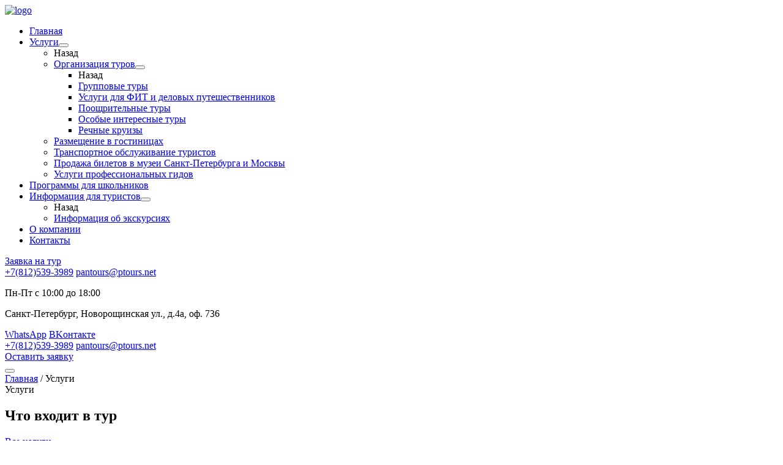

--- FILE ---
content_type: text/html; charset=UTF-8
request_url: http://pantours.ru/services/
body_size: 12235
content:
 <!DOCTYPE HTML>
<html lang="ru">
<head>
	<meta http-equiv="content-type" content="text/html;charset=UTF-8"/>
	<meta name="viewport" content="width=device-width, initial-scale=1">
	<meta name="yandex-verification" content="f2775031e3d09da2" />
	<meta name="google-site-verification" content="1lPqtcltbQiVEWfrC5C-TbjMPHC1QUzMEb_OFICQ2T4" />
	<link rel="shortcut icon" href="http://pan-tours.ru/wp-content/themes/wp19/img/favicon.ico" >
	<link rel="stylesheet" type="text/css"
		  href="http://pan-tours.ru/wp-content/themes/wp19/css/bootstrap.min.css">
	<link rel="stylesheet" href="http://pan-tours.ru/wp-content/themes/wp19/css/font-awesome.min.css">
	<link rel="stylesheet" type="text/css" href="http://pan-tours.ru/wp-content/themes/wp19/css/animate.css" />
	<link rel="stylesheet" href="http://pan-tours.ru/wp-content/themes/wp19/css/block-css/style-all.css">
	<link rel="stylesheet" href="http://pan-tours.ru/wp-content/themes/wp19/css/common.css?version=1">
	<link rel="stylesheet" type="text/css" href="http://pan-tours.ru/wp-content/themes/wp19/css/block-css/style.css" />
	<!-- HTML5 shim and Respond.js IE8 support of HTML5 elements and media queries -->
	<!--[if lt IE 9]>
	<script src="https://oss.maxcdn.com/libs/html5shiv/3.7.0/html5shiv.js"></script>
	<script src="https://oss.maxcdn.com/libs/respond.js/1.3.0/respond.min.js"></script>
	<![endif]-->
	
	<script src="http://pan-tours.ru/wp-content/themes/wp19/js/modernizr-2.6.1.min.js"></script>
	<script>
		paceOptions = {
			ajax: false,
			document: false,
			eventLag: false,
			restartOnRequestAfter: false,
			restartOnPushState: false,
			elements: false
		};
	</script>
	<script src="http://pan-tours.ru/wp-content/themes/wp19/js/pace.min.js"></script>
	<title>Услуги | ООО «Пан Турс»</title>

		<!-- All in One SEO 4.4.4 - aioseo.com -->
		<meta name="robots" content="max-image-preview:large" />
		<link rel="canonical" href="https://pantours.ru/services/" />
		<meta name="generator" content="All in One SEO (AIOSEO) 4.4.4" />
		<meta property="og:locale" content="ru_RU" />
		<meta property="og:site_name" content="ООО «Пан Турс» |" />
		<meta property="og:type" content="article" />
		<meta property="og:title" content="Услуги | ООО «Пан Турс»" />
		<meta property="og:url" content="https://pantours.ru/services/" />
		<meta property="article:published_time" content="2017-11-16T20:36:47+00:00" />
		<meta property="article:modified_time" content="2023-08-09T08:32:38+00:00" />
		<meta name="twitter:card" content="summary" />
		<meta name="twitter:title" content="Услуги | ООО «Пан Турс»" />
		<script type="application/ld+json" class="aioseo-schema">
			{"@context":"https:\/\/schema.org","@graph":[{"@type":"BreadcrumbList","@id":"https:\/\/pantours.ru\/services\/#breadcrumblist","itemListElement":[{"@type":"ListItem","@id":"https:\/\/pantours.ru\/#listItem","position":1,"item":{"@type":"WebPage","@id":"https:\/\/pantours.ru\/","name":"\u0413\u043b\u0430\u0432\u043d\u0430\u044f","description":"\u041a\u043e\u043c\u043f\u0430\u043d\u0438\u044f Pan Tours \u043f\u0440\u0435\u0434\u043b\u0430\u0433\u0430\u0435\u0442 \u043e\u0440\u0433\u0430\u043d\u0438\u0437\u0430\u0446\u0438\u044e \u0442\u0443\u0440\u043e\u0432 \u0432 \u043b\u044e\u0431\u0443\u044e \u0442\u043e\u0447\u043a\u0443 \u0420\u043e\u0441\u0441\u0438\u0438. \u041c\u044b \u0433\u043e\u0442\u043e\u0432\u044b \u043f\u0440\u0435\u0434\u043b\u043e\u0436\u0438\u0442\u044c \u043a\u0430\u043a \u0433\u0440\u0443\u043f\u043f\u043e\u0432\u044b\u0435, \u0442\u0430\u043a \u0438 \u0438\u043d\u0434\u0438\u0432\u0438\u0434\u0443\u0430\u043b\u044c\u043d\u044b\u0435 \u0442\u0443\u0440\u044b","url":"https:\/\/pantours.ru\/"},"nextItem":"https:\/\/pantours.ru\/services\/#listItem"},{"@type":"ListItem","@id":"https:\/\/pantours.ru\/services\/#listItem","position":2,"item":{"@type":"WebPage","@id":"https:\/\/pantours.ru\/services\/","name":"\u0423\u0441\u043b\u0443\u0433\u0438","url":"https:\/\/pantours.ru\/services\/"},"previousItem":"https:\/\/pantours.ru\/#listItem"}]},{"@type":"Organization","@id":"https:\/\/pantours.ru\/#organization","name":"Pan Tours","url":"https:\/\/pantours.ru\/"},{"@type":"WebPage","@id":"https:\/\/pantours.ru\/services\/#webpage","url":"https:\/\/pantours.ru\/services\/","name":"\u0423\u0441\u043b\u0443\u0433\u0438 | \u041e\u041e\u041e \u00ab\u041f\u0430\u043d \u0422\u0443\u0440\u0441\u00bb","inLanguage":"ru-RU","isPartOf":{"@id":"https:\/\/pantours.ru\/#website"},"breadcrumb":{"@id":"https:\/\/pantours.ru\/services\/#breadcrumblist"},"datePublished":"2017-11-16T20:36:47+03:00","dateModified":"2023-08-09T08:32:38+03:00"},{"@type":"WebSite","@id":"https:\/\/pantours.ru\/#website","url":"https:\/\/pantours.ru\/","name":"Pan Tours","alternateName":"Pan Tours","inLanguage":"ru-RU","publisher":{"@id":"https:\/\/pantours.ru\/#organization"}}]}
		</script>
		<!-- All in One SEO -->

<link rel='dns-prefetch' href='//pan-tours.ru' />
<script type="text/javascript">
window._wpemojiSettings = {"baseUrl":"https:\/\/s.w.org\/images\/core\/emoji\/14.0.0\/72x72\/","ext":".png","svgUrl":"https:\/\/s.w.org\/images\/core\/emoji\/14.0.0\/svg\/","svgExt":".svg","source":{"concatemoji":"http:\/\/pan-tours.ru\/wp-includes\/js\/wp-emoji-release.min.js?ver=6.3.5"}};
/*! This file is auto-generated */
!function(i,n){var o,s,e;function c(e){try{var t={supportTests:e,timestamp:(new Date).valueOf()};sessionStorage.setItem(o,JSON.stringify(t))}catch(e){}}function p(e,t,n){e.clearRect(0,0,e.canvas.width,e.canvas.height),e.fillText(t,0,0);var t=new Uint32Array(e.getImageData(0,0,e.canvas.width,e.canvas.height).data),r=(e.clearRect(0,0,e.canvas.width,e.canvas.height),e.fillText(n,0,0),new Uint32Array(e.getImageData(0,0,e.canvas.width,e.canvas.height).data));return t.every(function(e,t){return e===r[t]})}function u(e,t,n){switch(t){case"flag":return n(e,"\ud83c\udff3\ufe0f\u200d\u26a7\ufe0f","\ud83c\udff3\ufe0f\u200b\u26a7\ufe0f")?!1:!n(e,"\ud83c\uddfa\ud83c\uddf3","\ud83c\uddfa\u200b\ud83c\uddf3")&&!n(e,"\ud83c\udff4\udb40\udc67\udb40\udc62\udb40\udc65\udb40\udc6e\udb40\udc67\udb40\udc7f","\ud83c\udff4\u200b\udb40\udc67\u200b\udb40\udc62\u200b\udb40\udc65\u200b\udb40\udc6e\u200b\udb40\udc67\u200b\udb40\udc7f");case"emoji":return!n(e,"\ud83e\udef1\ud83c\udffb\u200d\ud83e\udef2\ud83c\udfff","\ud83e\udef1\ud83c\udffb\u200b\ud83e\udef2\ud83c\udfff")}return!1}function f(e,t,n){var r="undefined"!=typeof WorkerGlobalScope&&self instanceof WorkerGlobalScope?new OffscreenCanvas(300,150):i.createElement("canvas"),a=r.getContext("2d",{willReadFrequently:!0}),o=(a.textBaseline="top",a.font="600 32px Arial",{});return e.forEach(function(e){o[e]=t(a,e,n)}),o}function t(e){var t=i.createElement("script");t.src=e,t.defer=!0,i.head.appendChild(t)}"undefined"!=typeof Promise&&(o="wpEmojiSettingsSupports",s=["flag","emoji"],n.supports={everything:!0,everythingExceptFlag:!0},e=new Promise(function(e){i.addEventListener("DOMContentLoaded",e,{once:!0})}),new Promise(function(t){var n=function(){try{var e=JSON.parse(sessionStorage.getItem(o));if("object"==typeof e&&"number"==typeof e.timestamp&&(new Date).valueOf()<e.timestamp+604800&&"object"==typeof e.supportTests)return e.supportTests}catch(e){}return null}();if(!n){if("undefined"!=typeof Worker&&"undefined"!=typeof OffscreenCanvas&&"undefined"!=typeof URL&&URL.createObjectURL&&"undefined"!=typeof Blob)try{var e="postMessage("+f.toString()+"("+[JSON.stringify(s),u.toString(),p.toString()].join(",")+"));",r=new Blob([e],{type:"text/javascript"}),a=new Worker(URL.createObjectURL(r),{name:"wpTestEmojiSupports"});return void(a.onmessage=function(e){c(n=e.data),a.terminate(),t(n)})}catch(e){}c(n=f(s,u,p))}t(n)}).then(function(e){for(var t in e)n.supports[t]=e[t],n.supports.everything=n.supports.everything&&n.supports[t],"flag"!==t&&(n.supports.everythingExceptFlag=n.supports.everythingExceptFlag&&n.supports[t]);n.supports.everythingExceptFlag=n.supports.everythingExceptFlag&&!n.supports.flag,n.DOMReady=!1,n.readyCallback=function(){n.DOMReady=!0}}).then(function(){return e}).then(function(){var e;n.supports.everything||(n.readyCallback(),(e=n.source||{}).concatemoji?t(e.concatemoji):e.wpemoji&&e.twemoji&&(t(e.twemoji),t(e.wpemoji)))}))}((window,document),window._wpemojiSettings);
</script>
<style type="text/css">
img.wp-smiley,
img.emoji {
	display: inline !important;
	border: none !important;
	box-shadow: none !important;
	height: 1em !important;
	width: 1em !important;
	margin: 0 0.07em !important;
	vertical-align: -0.1em !important;
	background: none !important;
	padding: 0 !important;
}
</style>
	<link rel='stylesheet' id='wp-block-library-css' href='http://pan-tours.ru/wp-includes/css/dist/block-library/style.min.css?ver=6.3.5' type='text/css' media='all' />
<style id='classic-theme-styles-inline-css' type='text/css'>
/*! This file is auto-generated */
.wp-block-button__link{color:#fff;background-color:#32373c;border-radius:9999px;box-shadow:none;text-decoration:none;padding:calc(.667em + 2px) calc(1.333em + 2px);font-size:1.125em}.wp-block-file__button{background:#32373c;color:#fff;text-decoration:none}
</style>
<style id='global-styles-inline-css' type='text/css'>
body{--wp--preset--color--black: #000000;--wp--preset--color--cyan-bluish-gray: #abb8c3;--wp--preset--color--white: #ffffff;--wp--preset--color--pale-pink: #f78da7;--wp--preset--color--vivid-red: #cf2e2e;--wp--preset--color--luminous-vivid-orange: #ff6900;--wp--preset--color--luminous-vivid-amber: #fcb900;--wp--preset--color--light-green-cyan: #7bdcb5;--wp--preset--color--vivid-green-cyan: #00d084;--wp--preset--color--pale-cyan-blue: #8ed1fc;--wp--preset--color--vivid-cyan-blue: #0693e3;--wp--preset--color--vivid-purple: #9b51e0;--wp--preset--gradient--vivid-cyan-blue-to-vivid-purple: linear-gradient(135deg,rgba(6,147,227,1) 0%,rgb(155,81,224) 100%);--wp--preset--gradient--light-green-cyan-to-vivid-green-cyan: linear-gradient(135deg,rgb(122,220,180) 0%,rgb(0,208,130) 100%);--wp--preset--gradient--luminous-vivid-amber-to-luminous-vivid-orange: linear-gradient(135deg,rgba(252,185,0,1) 0%,rgba(255,105,0,1) 100%);--wp--preset--gradient--luminous-vivid-orange-to-vivid-red: linear-gradient(135deg,rgba(255,105,0,1) 0%,rgb(207,46,46) 100%);--wp--preset--gradient--very-light-gray-to-cyan-bluish-gray: linear-gradient(135deg,rgb(238,238,238) 0%,rgb(169,184,195) 100%);--wp--preset--gradient--cool-to-warm-spectrum: linear-gradient(135deg,rgb(74,234,220) 0%,rgb(151,120,209) 20%,rgb(207,42,186) 40%,rgb(238,44,130) 60%,rgb(251,105,98) 80%,rgb(254,248,76) 100%);--wp--preset--gradient--blush-light-purple: linear-gradient(135deg,rgb(255,206,236) 0%,rgb(152,150,240) 100%);--wp--preset--gradient--blush-bordeaux: linear-gradient(135deg,rgb(254,205,165) 0%,rgb(254,45,45) 50%,rgb(107,0,62) 100%);--wp--preset--gradient--luminous-dusk: linear-gradient(135deg,rgb(255,203,112) 0%,rgb(199,81,192) 50%,rgb(65,88,208) 100%);--wp--preset--gradient--pale-ocean: linear-gradient(135deg,rgb(255,245,203) 0%,rgb(182,227,212) 50%,rgb(51,167,181) 100%);--wp--preset--gradient--electric-grass: linear-gradient(135deg,rgb(202,248,128) 0%,rgb(113,206,126) 100%);--wp--preset--gradient--midnight: linear-gradient(135deg,rgb(2,3,129) 0%,rgb(40,116,252) 100%);--wp--preset--font-size--small: 13px;--wp--preset--font-size--medium: 20px;--wp--preset--font-size--large: 36px;--wp--preset--font-size--x-large: 42px;--wp--preset--spacing--20: 0.44rem;--wp--preset--spacing--30: 0.67rem;--wp--preset--spacing--40: 1rem;--wp--preset--spacing--50: 1.5rem;--wp--preset--spacing--60: 2.25rem;--wp--preset--spacing--70: 3.38rem;--wp--preset--spacing--80: 5.06rem;--wp--preset--shadow--natural: 6px 6px 9px rgba(0, 0, 0, 0.2);--wp--preset--shadow--deep: 12px 12px 50px rgba(0, 0, 0, 0.4);--wp--preset--shadow--sharp: 6px 6px 0px rgba(0, 0, 0, 0.2);--wp--preset--shadow--outlined: 6px 6px 0px -3px rgba(255, 255, 255, 1), 6px 6px rgba(0, 0, 0, 1);--wp--preset--shadow--crisp: 6px 6px 0px rgba(0, 0, 0, 1);}:where(.is-layout-flex){gap: 0.5em;}:where(.is-layout-grid){gap: 0.5em;}body .is-layout-flow > .alignleft{float: left;margin-inline-start: 0;margin-inline-end: 2em;}body .is-layout-flow > .alignright{float: right;margin-inline-start: 2em;margin-inline-end: 0;}body .is-layout-flow > .aligncenter{margin-left: auto !important;margin-right: auto !important;}body .is-layout-constrained > .alignleft{float: left;margin-inline-start: 0;margin-inline-end: 2em;}body .is-layout-constrained > .alignright{float: right;margin-inline-start: 2em;margin-inline-end: 0;}body .is-layout-constrained > .aligncenter{margin-left: auto !important;margin-right: auto !important;}body .is-layout-constrained > :where(:not(.alignleft):not(.alignright):not(.alignfull)){max-width: var(--wp--style--global--content-size);margin-left: auto !important;margin-right: auto !important;}body .is-layout-constrained > .alignwide{max-width: var(--wp--style--global--wide-size);}body .is-layout-flex{display: flex;}body .is-layout-flex{flex-wrap: wrap;align-items: center;}body .is-layout-flex > *{margin: 0;}body .is-layout-grid{display: grid;}body .is-layout-grid > *{margin: 0;}:where(.wp-block-columns.is-layout-flex){gap: 2em;}:where(.wp-block-columns.is-layout-grid){gap: 2em;}:where(.wp-block-post-template.is-layout-flex){gap: 1.25em;}:where(.wp-block-post-template.is-layout-grid){gap: 1.25em;}.has-black-color{color: var(--wp--preset--color--black) !important;}.has-cyan-bluish-gray-color{color: var(--wp--preset--color--cyan-bluish-gray) !important;}.has-white-color{color: var(--wp--preset--color--white) !important;}.has-pale-pink-color{color: var(--wp--preset--color--pale-pink) !important;}.has-vivid-red-color{color: var(--wp--preset--color--vivid-red) !important;}.has-luminous-vivid-orange-color{color: var(--wp--preset--color--luminous-vivid-orange) !important;}.has-luminous-vivid-amber-color{color: var(--wp--preset--color--luminous-vivid-amber) !important;}.has-light-green-cyan-color{color: var(--wp--preset--color--light-green-cyan) !important;}.has-vivid-green-cyan-color{color: var(--wp--preset--color--vivid-green-cyan) !important;}.has-pale-cyan-blue-color{color: var(--wp--preset--color--pale-cyan-blue) !important;}.has-vivid-cyan-blue-color{color: var(--wp--preset--color--vivid-cyan-blue) !important;}.has-vivid-purple-color{color: var(--wp--preset--color--vivid-purple) !important;}.has-black-background-color{background-color: var(--wp--preset--color--black) !important;}.has-cyan-bluish-gray-background-color{background-color: var(--wp--preset--color--cyan-bluish-gray) !important;}.has-white-background-color{background-color: var(--wp--preset--color--white) !important;}.has-pale-pink-background-color{background-color: var(--wp--preset--color--pale-pink) !important;}.has-vivid-red-background-color{background-color: var(--wp--preset--color--vivid-red) !important;}.has-luminous-vivid-orange-background-color{background-color: var(--wp--preset--color--luminous-vivid-orange) !important;}.has-luminous-vivid-amber-background-color{background-color: var(--wp--preset--color--luminous-vivid-amber) !important;}.has-light-green-cyan-background-color{background-color: var(--wp--preset--color--light-green-cyan) !important;}.has-vivid-green-cyan-background-color{background-color: var(--wp--preset--color--vivid-green-cyan) !important;}.has-pale-cyan-blue-background-color{background-color: var(--wp--preset--color--pale-cyan-blue) !important;}.has-vivid-cyan-blue-background-color{background-color: var(--wp--preset--color--vivid-cyan-blue) !important;}.has-vivid-purple-background-color{background-color: var(--wp--preset--color--vivid-purple) !important;}.has-black-border-color{border-color: var(--wp--preset--color--black) !important;}.has-cyan-bluish-gray-border-color{border-color: var(--wp--preset--color--cyan-bluish-gray) !important;}.has-white-border-color{border-color: var(--wp--preset--color--white) !important;}.has-pale-pink-border-color{border-color: var(--wp--preset--color--pale-pink) !important;}.has-vivid-red-border-color{border-color: var(--wp--preset--color--vivid-red) !important;}.has-luminous-vivid-orange-border-color{border-color: var(--wp--preset--color--luminous-vivid-orange) !important;}.has-luminous-vivid-amber-border-color{border-color: var(--wp--preset--color--luminous-vivid-amber) !important;}.has-light-green-cyan-border-color{border-color: var(--wp--preset--color--light-green-cyan) !important;}.has-vivid-green-cyan-border-color{border-color: var(--wp--preset--color--vivid-green-cyan) !important;}.has-pale-cyan-blue-border-color{border-color: var(--wp--preset--color--pale-cyan-blue) !important;}.has-vivid-cyan-blue-border-color{border-color: var(--wp--preset--color--vivid-cyan-blue) !important;}.has-vivid-purple-border-color{border-color: var(--wp--preset--color--vivid-purple) !important;}.has-vivid-cyan-blue-to-vivid-purple-gradient-background{background: var(--wp--preset--gradient--vivid-cyan-blue-to-vivid-purple) !important;}.has-light-green-cyan-to-vivid-green-cyan-gradient-background{background: var(--wp--preset--gradient--light-green-cyan-to-vivid-green-cyan) !important;}.has-luminous-vivid-amber-to-luminous-vivid-orange-gradient-background{background: var(--wp--preset--gradient--luminous-vivid-amber-to-luminous-vivid-orange) !important;}.has-luminous-vivid-orange-to-vivid-red-gradient-background{background: var(--wp--preset--gradient--luminous-vivid-orange-to-vivid-red) !important;}.has-very-light-gray-to-cyan-bluish-gray-gradient-background{background: var(--wp--preset--gradient--very-light-gray-to-cyan-bluish-gray) !important;}.has-cool-to-warm-spectrum-gradient-background{background: var(--wp--preset--gradient--cool-to-warm-spectrum) !important;}.has-blush-light-purple-gradient-background{background: var(--wp--preset--gradient--blush-light-purple) !important;}.has-blush-bordeaux-gradient-background{background: var(--wp--preset--gradient--blush-bordeaux) !important;}.has-luminous-dusk-gradient-background{background: var(--wp--preset--gradient--luminous-dusk) !important;}.has-pale-ocean-gradient-background{background: var(--wp--preset--gradient--pale-ocean) !important;}.has-electric-grass-gradient-background{background: var(--wp--preset--gradient--electric-grass) !important;}.has-midnight-gradient-background{background: var(--wp--preset--gradient--midnight) !important;}.has-small-font-size{font-size: var(--wp--preset--font-size--small) !important;}.has-medium-font-size{font-size: var(--wp--preset--font-size--medium) !important;}.has-large-font-size{font-size: var(--wp--preset--font-size--large) !important;}.has-x-large-font-size{font-size: var(--wp--preset--font-size--x-large) !important;}
.wp-block-navigation a:where(:not(.wp-element-button)){color: inherit;}
:where(.wp-block-post-template.is-layout-flex){gap: 1.25em;}:where(.wp-block-post-template.is-layout-grid){gap: 1.25em;}
:where(.wp-block-columns.is-layout-flex){gap: 2em;}:where(.wp-block-columns.is-layout-grid){gap: 2em;}
.wp-block-pullquote{font-size: 1.5em;line-height: 1.6;}
</style>
<link rel='stylesheet' id='twentyfifteen-style-css' href='http://pan-tours.ru/wp-content/themes/wp19/style.css?ver=6.3.5' type='text/css' media='all' />
<link rel="https://api.w.org/" href="https://pantours.ru/wp-json/" /><link rel="alternate" type="application/json" href="https://pantours.ru/wp-json/wp/v2/pages/651" /><link rel="EditURI" type="application/rsd+xml" title="RSD" href="https://pan-tours.ru/xmlrpc.php?rsd" />
<meta name="generator" content="WordPress 6.3.5" />
<link rel='shortlink' href='https://pantours.ru/?p=651' />
<link rel="alternate" type="application/json+oembed" href="https://pantours.ru/wp-json/oembed/1.0/embed?url=https%3A%2F%2Fpantours.ru%2Fservices%2F" />
<link rel="alternate" type="text/xml+oembed" href="https://pantours.ru/wp-json/oembed/1.0/embed?url=https%3A%2F%2Fpantours.ru%2Fservices%2F&#038;format=xml" />
	<!-- Yandex.Metrika counter -->
<script type="text/javascript" >
   (function(m,e,t,r,i,k,a){m[i]=m[i]||function(){(m[i].a=m[i].a||[]).push(arguments)};
   m[i].l=1*new Date();
   for (var j = 0; j < document.scripts.length; j++) {if (document.scripts[j].src === r) { return; }}
   k=e.createElement(t),a=e.getElementsByTagName(t)[0],k.async=1,k.src=r,a.parentNode.insertBefore(k,a)})
   (window, document, "script", "https://mc.yandex.ru/metrika/tag.js", "ym");

   ym(94723897, "init", {
        clickmap:true,
        trackLinks:true,
        accurateTrackBounce:true,
        webvisor:true
   });
</script>
<noscript><div><img src="https://mc.yandex.ru/watch/94723897" style="position:absolute; left:-9999px;" alt="" /></div></noscript>
<!-- /Yandex.Metrika counter -->
</head>

<body class="page-type-default page-animate">

<!-- wrapper -->
<div class="wrapper">
	<header>
	<link rel="stylesheet" href="http://pan-tours.ru/wp-content/themes/wp19/css/block-css/rs-header.css" />
	<div class="rs-header inner-page">
		<div class="rs-header__container">
			<div class="rs-header__wrapper">
				<div class="rs-header__logo">
									<a href="/" class="logo"><img src="https://pan-tours.ru/wp-content/uploads/2023/08/logo.svg" alt="logo" /></a>
					
				</div>
				<span class="menu-overlay"></span>
				<nav class="menu">

					<div class="menu-wrapper">
						<ul id="menu-glavnoe-menyu" class="menu__list"><li class=' menu-item menu-item-type-custom menu-item-object-custom'><a href="/"><span>Главная</span></a></li>
<li class='menu__dropdown  menu-item menu-item-type-post_type menu-item-object-page current-menu-item page_item page-item-651 current_page_item menu-item-has-children dropdown'><a href="https://pantours.ru/services/"><span>Услуги</span></a><button class="menu__dropdown-arrow" ></button><ul class="menu__dropdown-list"><li class="switch-back">Назад</li><li class='menu__dropdown  menu-item menu-item-type-post_type menu-item-object-page menu-item-has-children dropdown'><a href="https://pantours.ru/services/organizaciya-turov/"><span>Организация туров</span></a><button class="menu__dropdown-arrow" ></button><ul class="menu__dropdown-list"><li class="switch-back">Назад</li><li class=' menu-item menu-item-type-post_type menu-item-object-page'><a href="https://pantours.ru/services/organizaciya-turov/gruppovye-tury/"><span>Групповые туры</span></a></li>
<li class=' menu-item menu-item-type-post_type menu-item-object-page'><a href="https://pantours.ru/services/organizaciya-turov/uslugi-dlya-fit-i-delovykh-puteshestvenn/"><span>Услуги для ФИТ и деловых путешественников</span></a></li>
<li class=' menu-item menu-item-type-post_type menu-item-object-page'><a href="https://pantours.ru/services/organizaciya-turov/pooshhritelnye-tury/"><span>Поощрительные туры</span></a></li>
<li class=' menu-item menu-item-type-post_type menu-item-object-page'><a href="https://pantours.ru/services/organizaciya-turov/osobye-interesnye-tury/"><span>Особые интересные туры</span></a></li>
<li class=' menu-item menu-item-type-post_type menu-item-object-page'><a href="https://pantours.ru/services/organizaciya-turov/rechnye-kruizy/"><span>Речные круизы</span></a></li>
	</ul>
</li>
<li class=' menu-item menu-item-type-post_type menu-item-object-page'><a href="https://pantours.ru/services/razmeshhenie-v-gostinicakh/"><span>Размещение в гостиницах</span></a></li>
<li class=' menu-item menu-item-type-post_type menu-item-object-page'><a href="https://pantours.ru/services/transportnoe-obsluzhivanie-turistov/"><span>Транспортное обслуживание туристов</span></a></li>
<li class=' menu-item menu-item-type-post_type menu-item-object-page'><a href="https://pantours.ru/services/prodazha-biletov-v-muzei-sankt-peterbu/"><span>Продажа билетов в музеи Санкт-Петербурга и Москвы</span></a></li>
<li class=' menu-item menu-item-type-post_type menu-item-object-page'><a href="https://pantours.ru/services/uslugi-professionalnykh-gidov/"><span>Услуги профессиональных гидов</span></a></li>
</ul>
</li>
<li class=' menu-item menu-item-type-post_type menu-item-object-page'><a href="https://pantours.ru/programmy-dlya-shkolnikov/"><span>Программы для школьников</span></a></li>
<li class='menu__dropdown  menu-item menu-item-type-post_type menu-item-object-page menu-item-has-children dropdown'><a href="https://pantours.ru/informaciya-dlya-turistov/"><span>Информация для туристов</span></a><button class="menu__dropdown-arrow" ></button><ul class="menu__dropdown-list"><li class="switch-back">Назад</li><li class=' menu-item menu-item-type-post_type menu-item-object-page'><a href="https://pantours.ru/informaciya-dlya-turistov/informaciya-ob-yekskursiyakh/"><span>Информация об экскурсиях</span></a></li>
</ul>
</li>
<li class=' menu-item menu-item-type-post_type menu-item-object-page'><a href="https://pantours.ru/o-kompanii/"><span>О компании</span></a></li>
<li class=' menu-item menu-item-type-post_type menu-item-object-page'><a href="https://pantours.ru/contacts/"><span>Контакты</span></a></li>
</ul>						
					</div>

					<div class="mobile-menu-btn">
						<div class="menu-wrapper">						
							<a href="#" data-target="#order-call4" data-toggle="modal" class="btn-color ">	
								<span>Заявка на тур</span>	
							</a>
						</div>
					</div>

					<div class="mobile-menu-contacts">
						<div class="menu-wrapper">		
								
								<a href="tel:+78125393989">+7(812)539-3989</a>
								
								
								<a href="mailto:pantours@ptours.net">pantours@ptours.net</a>
								
								
								<p class="shedule">Пн-Пт с 10:00 до 18:00</p>
								
								
								<p class="location">Санкт-Петербург, Новорощинская ул., д.4а, оф. 736</p>
								
								
								<a href="https://wa.me/79214198840" class="whats-app">WhatsApp</a>
								
								
								<a href="#" class="vk">ВKонтакте</a>
								
						</div>
					</div>
				</nav>

				<div class="rs-header__contacts">
						
						<a href="tel:+78125393989">+7(812)539-3989</a>
						
						
						<a href="mailto:pantours@ptours.net">pantours@ptours.net</a>
						
				</div>
				<div class="rs-header__btns">
					<a href="#" data-target="#order-call4" data-toggle="modal" class="btn-color ">	
						<span>Оставить заявку</span>	
					</a>
				</div>
				<button class="menu-burger">
				  <span></span>
				  <span></span>
				  <span></span>
				</button>
			</div>
		</div>
	</div>
</header>	
	
	<div class="main">
<!-- rs-breadcrumbs -->
<div class="rs-17">
	<div class="rs-breadcrumbs">
		<div class="container">
			<div class="row">
				<div class="col-xs-12">
					<div class="breadcrumbs" itemscope itemtype="http://schema.org/BreadcrumbList"><span itemprop="itemListElement" itemscope itemtype="http://schema.org/ListItem"><a href="https://pantours.ru/" itemprop="item" class="home"><span itemprop="name">Главная</span></a></span> <span class="sep"> / </span> <span class="current">Услуги</span></div><!-- .breadcrumbs -->					
				</div>
			</div>
		</div>
	</div>
</div>
<!-- /.rs-breadcrumbs -->

<link rel="stylesheet" href="http://pan-tours.ru/wp-content/themes/wp19/css/block-css/rs-contains.css" />
<section class="rs-contains" data-animate="fadeInUp" data-animate-duration="0.5">	
	<div class="rs-contains__wrapper">			
		<div class="rs-contains__head">			
			<div class="section-title ">				
					
					<span>Услуги</span>	
									
					<h2>Что входит в тур</h2>	
					
			</div>

			<div class="rs-contains__btn">
				<a href="/services/" class="btn-color ">	
					<span>Все услуги</span>	
				</a>
			</div>
				
				<div class="rs-contains__bg"><img src="https://pan-tours.ru/wp-content/uploads/2023/08/contains_bg_1.svg" alt=""></div>
				
		</div>
		<div class="rs-contains__slider">
			
			<div class="contains-slider">
				<div class="contains-slider__slider">
					<div class="contains-slider__swiper">
																					<div class="contains-slider__slide">							
									<div class="contains-slide">
																				<span>01</span>
										<h4>Размещение в гостиницах</h4>										<img src="https://pan-tours.ru/wp-content/uploads/2023/08/contains_1.jpg" alt="">										<button type="button">Подробнее</button>
										<a href="/services/razmeshhenie-v-gostinicakh/">Размещение в гостиницах</a>									</div>
								</div>													
															<div class="contains-slider__slide">							
									<div class="contains-slide">
																				<span>02</span>
										<h4>Транспортное обслуживание туристов</h4>										<img src="https://pan-tours.ru/wp-content/uploads/2023/08/contains_2.jpg" alt="">										<button type="button">Подробнее</button>
										<a href="/services/transportnoe-obsluzhivanie-turistov/">Транспортное обслуживание туристов</a>									</div>
								</div>													
															<div class="contains-slider__slide">							
									<div class="contains-slide">
																				<span>03</span>
										<h4>Билеты в музеи и другие объекты интереса</h4>										<img src="https://pan-tours.ru/wp-content/uploads/2023/08/contains_3.jpg" alt="">										<button type="button">Подробнее</button>
										<a href="/services/prodazha-biletov-v-muzei-sankt-peterbu/">Билеты в музеи и другие объекты интереса</a>									</div>
								</div>													
															<div class="contains-slider__slide">							
									<div class="contains-slide">
																				<span>04</span>
										<h4>Услуги профессиональных гидов</h4>										<img src="https://pan-tours.ru/wp-content/uploads/2023/08/contains_4.jpg" alt="">										<button type="button">Подробнее</button>
										<a href="/services/uslugi-professionalnykh-gidov/">Услуги профессиональных гидов</a>									</div>
								</div>													
																			
					</div>
				</div>
			</div>

		</div>
		<div class="rs-contains__btn-mobile">
			<a href="/services/" class="btn-color ">	
				<span>Все услуги</span>	
			</a>
		</div>
	</div>	
</section> 

<!-- Сайт разработан в компании Россайт - rosait.ru -->
	
 

<footer>  
<link rel="stylesheet" href="http://pan-tours.ru/wp-content/themes/wp19/css/block-css/rs-footer.css" />
<section class="rs-footer" data-spollers="991, max" data-one-spoller>	
	<div class="rs-footer__container">
		<div class="rs-footer__top">
			<div class="rs-footer__contacts">
				<div class="footer-contacts">
						
						<div class="footer-contacts__logo"><img src="https://pan-tours.ru/wp-content/uploads/2023/08/logo.svg" alt=""></div>	
						
					<div class="footer-contacts__list">
						<ul>
									
								<li><a href="tel:+78125393989">+7(812)539-3989</a></li>
								
								
								<li><p>Санкт-Петербург, Новорощинская ул., д.4а, оф. 736</p></li>
								
								
								<li><a href="mailto:pantours@ptours.net">pantours@ptours.net</a></li>
								
								
								<li><p>Пн-Пт с 10:00 до 18:00</p></li>
								
						</ul>
					</div>
				</div>
			</div>

			<div class="rs-footer__menu">
				<h3 class="footer-title" data-spoller>Информация</h3>
				<div class="footer-wrapper">
					
				<nav class="footer-menu"> 
					<ul id="menu-informaciya" class="footer-menu__list"><li id="menu-item-1175" class="menu-item menu-item-type-post_type menu-item-object-page menu-item-1175"><a href="https://pantours.ru/programmy-dlya-shkolnikov/">Программы для школьников</a></li>
<li id="menu-item-1173" class="menu-item menu-item-type-post_type menu-item-object-page menu-item-1173"><a href="https://pantours.ru/informaciya-dlya-turistov/">Информация для туристов</a></li>
<li id="menu-item-1174" class="menu-item menu-item-type-post_type menu-item-object-page menu-item-1174"><a href="https://pantours.ru/o-kompanii/">О компании</a></li>
<li id="menu-item-142" class="menu-item menu-item-type-post_type menu-item-object-page menu-item-142"><a href="https://pantours.ru/contacts/">Контакты</a></li>
</ul>					
				</nav>
				</div>
			</div>

			<div class="rs-footer__menu">
				<h3 class="footer-title" data-spoller>Услуги</h3>
				<div class="footer-wrapper">
					
					<nav class="footer-menu">
						<ul id="menu-uslugi" class="footer-menu__list"><li id="menu-item-1170" class="menu-item menu-item-type-post_type menu-item-object-page menu-item-1170"><a href="https://pantours.ru/services/razmeshhenie-v-gostinicakh/">Размещение в гостиницах</a></li>
<li id="menu-item-1171" class="menu-item menu-item-type-post_type menu-item-object-page menu-item-1171"><a href="https://pantours.ru/services/transportnoe-obsluzhivanie-turistov/">Транспортное обслуживание туристов</a></li>
<li id="menu-item-1169" class="menu-item menu-item-type-post_type menu-item-object-page menu-item-1169"><a href="https://pantours.ru/services/prodazha-biletov-v-muzei-sankt-peterbu/">Продажа билетов в музеи Санкт-Петербурга и Москвы</a></li>
<li id="menu-item-1172" class="menu-item menu-item-type-post_type menu-item-object-page menu-item-1172"><a href="https://pantours.ru/services/uslugi-professionalnykh-gidov/">Услуги профессиональных гидов</a></li>
</ul>					
					</nav>
				</div>
			</div>

			<div class="rs-footer__menu">
				<h3 class="footer-title" data-spoller>Организация туров</h3>
				<div class="footer-wrapper">
					
					<nav class="footer-menu"> 
						<ul id="menu-organizaciya-turov" class="footer-menu__list"><li id="menu-item-1176" class="menu-item menu-item-type-post_type menu-item-object-page menu-item-1176"><a href="https://pantours.ru/services/organizaciya-turov/gruppovye-tury/">Групповые туры</a></li>
<li id="menu-item-1180" class="menu-item menu-item-type-post_type menu-item-object-page menu-item-1180"><a href="https://pantours.ru/services/organizaciya-turov/uslugi-dlya-fit-i-delovykh-puteshestvenn/">Услуги для ФИТ и деловых путешественников</a></li>
<li id="menu-item-1178" class="menu-item menu-item-type-post_type menu-item-object-page menu-item-1178"><a href="https://pantours.ru/services/organizaciya-turov/pooshhritelnye-tury/">Поощрительные туры</a></li>
<li id="menu-item-1177" class="menu-item menu-item-type-post_type menu-item-object-page menu-item-1177"><a href="https://pantours.ru/services/organizaciya-turov/osobye-interesnye-tury/">Особые интересные туры</a></li>
<li id="menu-item-1179" class="menu-item menu-item-type-post_type menu-item-object-page menu-item-1179"><a href="https://pantours.ru/services/organizaciya-turov/rechnye-kruizy/">Речные круизы</a></li>
</ul>					
					</nav>
				</div>
			</div>	
		</div>

		<div class="rs-footer__bottom">
			<div class="footer-bottom">	
				<div class="footer-bottom__wrapper">
					<p>© ООО «Пан Турс» 2023. Все права защищены.</p>					<p><a href="https://spb.rosait.ru/">Разработано в Россайт</a></p>
				</div>	
			</div>
		</div>
	</div>
</section>
</footer>
<button id="scroll-top" type="button">
  <svg xmlns="http://www.w3.org/2000/svg" width="21" height="20" viewBox="0 0 21 20" fill="none">
    <path d="M15 11L11 7M11 7L7 11M11 7L11 19M16 17.4845C18.412 15.8699 20 13.1204 20 10C20 5.02944 15.9706 1 11 1C6.02944 1 2 5.02944 2 10C2 13.1204 3.58803 15.8699 6 17.4845" stroke="#0F4E9F" stroke-width="2" stroke-linecap="round" stroke-linejoin="round"/>
  </svg>
  <span>Наверх</span>
</button>

</div><!-- /.wrapper -->
</div><!-- /.main -->

<!-- Сайт разработан в компании Россайт - rosait.ru -->

<div class="rs-17">
	<div class="rs-modal">
		<div class="modal fade" tabindex="-1" id="video-block-full">
			<div class="modal-dialog">
				<div class="modal-content">
				</div>
			</div>
		</div>
	</div>
</div>
<!-- rs-modal -->
<!--noindex-->
<div class="rs-17">
	<div class="rs-modal">
		<div class="modal fade" tabindex="-1" id="ModalOrderOneClick">
			<div class="modal-dialog">
				<div class="modal-content">
					<div class="modal-header">
						<button type="button" class="close" data-dismiss="modal" aria-label="Close"><span aria-hidden="true">&times;</span></button>
						<h3 class="modal-title">Быстрый заказ</h3>
						<p class="text-center">Свяжитесь с нашей службой поддержки клиентов, если у Вас есть какие-либо вопросы.</p>
					</div>
					<div class="modal-body">
						<form method="post" class="form-order" action="#" id="fastOrdeer">
                            <input type="hidden" name="product_name" id="product_name">
                            <input type="hidden" name="product_link" id="product_link">
                            <input type="hidden" name="color" id="fastOrderColor">
                            <input type="hidden" name="size" id="fastOrderSize">
                            <input type="hidden" name="quantity" id="fastOrderQuantity">
                            <input type="text" required placeholder="Ваше имя" id="name_order_author" name="name_order_author">
                            <input type="email" required placeholder="E-mail" id="email_order_author" name="email_order_author">
                            <textarea placeholder="Ваше сообщение" id="message_order_author" name="message_order_author"></textarea>
							<div class="checkbox">
								<label>
									Нажимая на кнопку «Отправить сообщение», вы соглашаетесь на обработку персональных данных в соответствии <a href="#" class="checkbox-label" data-target="#agreement" data-toggle="modal">с пользовательским соглашением</a>
								</label>
							</div>
							<button type="submit" class="btn btn-default modal-btn">Отправить сообщение</button>
						</form>
					</div>
				</div>
			</div>
		</div>
	</div>
</div>


<div class="rs-17">
				<div class="rs-modal">
					<div class="modal fade" tabindex="-1" id="order-call">
					  <div class="modal-dialog">
						<div class="modal-content">
						  <div class="modal-header">
							<button type="button" class="close" data-dismiss="modal" aria-label="Close"><span aria-hidden="true">&times;</span></button>
							<h3 class="modal-title">Свяжитесь с нами</h3>
							<p class="text-center">Свяжитесь с нашей службой поддержки клиентов, если у Вас есть какие-либо вопросы.</p>
						  </div>
						  <div class="modal-body">
							<form method="post" action="#" class="form-order" id="FormMainBanner">
								<input type="hidden" name="modeJs" value="contactFormMainBanner">
								<input type="hidden" name="phone">
								<input type="text" placeholder="Ваше имя" id="name_author" name="name_author">
								<input type="email" placeholder="E-mail" id="email_author" name="email_author">
								<input type="tel" placeholder="88002229072" id="phone_author" name="phone_author" >
								<textarea placeholder="Ваше сообщение" id="message_author" name="message_author"></textarea>
								<div class="checkbox">
									<label>
									  Нажимая на кнопку «Отправить сообщение», вы соглашаетесь на обработку персональных данных в соответствии с <a href="#" class="checkbox-label" data-target="#agreement" data-toggle="modal">пользовательским соглашением</a>
									</label>
								  </div>
								<button id="contactFormMainBanner" type="submit" class="btn btn-default modal-btn btn-form">Отправить сообщение</button>
								<p class="success text-center"></p>
							</form>
						  </div>
						</div>
					  </div>
					</div>
				</div>
			</div>

<div class="rs-17">
	<div class="rs-modal">
		<div class="modal fade" tabindex="-1" id="order-call2">
			<div class="modal-dialog">
				<div class="modal-content">
					<div class="modal-header">
						<button type="button" class="close" data-dismiss="modal" aria-label="Close"><span aria-hidden="true">&times;</span></button>
						<h3 class="modal-title">Свяжитесь с нами</h3>
						<p class="text-center">Свяжитесь с нашей службой поддержки клиентов, если у Вас есть какие-либо вопросы.</p>
					</div>
					<div class="modal-body">
						<form method="post" action="#" class="form-order" id="FormMainBanner2" >
							<input type="hidden" name="modeJs" value="contactFormMainBanner2" >	
							<input type="hidden" name="phone">							
							<input type="text" placeholder="Ваше имя" id="name_author2" name="name_author2">
							<input type="email" placeholder="E-mail" id="email_author2" name="email_author2">
							<textarea placeholder="Ваше сообщение" id="message_author2" name="message_author2"></textarea>
							<div class="checkbox">
								<label>
									Нажимая на кнопку «Отправить сообщение», вы соглашаетесь на обработку персональных данных в соответствии <a href="#" class="checkbox-label" data-target="#agreement" data-toggle="modal">с пользовательским соглашением</a>
								</label>
							</div>
							<button id="contactFormMainBanner2" type="submit" class="btn btn-default modal-btn btn-form">Отправить сообщение</button>
							<p class="success text-center"></p>
						</form>
					</div>
				</div>
			</div>
		</div>
	</div>
</div>

<div class="rs-17">
				<div class="rs-modal">
					<div class="modal fade" tabindex="-1" id="order-call3">
					  <div class="modal-dialog">
						<div class="modal-content">
						  <div class="modal-header">
							<button type="button" class="close" data-dismiss="modal" aria-label="Close"><span aria-hidden="true">&times;</span></button>
							<h3 class="modal-title">Свяжитесь с нами</h3>
							<p class="text-center">Свяжитесь с нашей службой поддержки клиентов, если у Вас есть какие-либо вопросы.</p>
						  </div>
						  <div class="modal-body">
							<form method="post" action="#" class="form-order" id="FormMainBanner3">
								<input type="hidden" name="modeJs" value="contactFormMainBanner3" >
								<input type="hidden" name="phone">
								<input type="text" placeholder="Ваше имя" id="name_author3" name="name_author3">
								<input type="tel" placeholder="88002229072" id="phone_author3" name="phone_author3">
								<textarea placeholder="Ваше сообщение" id="message_author3" name="message_author3"></textarea>
								<div class="checkbox">
									<label>
									  Нажимая на кнопку «Отправить сообщение», вы соглашаетесь на обработку персональных данных в соответствии с <a href="#" class="checkbox-label" data-target="#agreement" data-toggle="modal">пользовательским соглашением</a>
									</label>
								  </div>
								<button id="contactFormMainBanner3" type="submit" class="btn btn-default modal-btn btn-form">Отправить сообщение</button>
								<p class="success text-center"></p>
							</form>
						  </div>
						</div>
					  </div>
					</div>
				</div>
</div>
<div class="rs-17">
				<div class="rs-modal">
					<div class="modal fade" tabindex="-1" id="order-call4">
					  <div class="modal-dialog">
						<div class="modal-content">
						  <div class="modal-header">
							<button type="button" class="close" data-dismiss="modal" aria-label="Close"><span aria-hidden="true">&times;</span></button>
							<h3 class="modal-title">Свяжитесь с нами</h3>
							<p class="text-center">Свяжитесь с нашей службой поддержки клиентов, если у Вас есть какие-либо вопросы.</p>
						  </div>
						  <div class="modal-body">
							<form method="post" action="#" class="form-order" id="FormMainBanner4">
								<input type="hidden" name="modeJs" value="contactFormMainBanner4" >
								<div class="input_spec">
									<input type="hidden" name="valueJs">
								</div>
								<input type="text" placeholder="Ваше имя" id="name_author4" name="name_author4">
								<input type="tel" placeholder="Телефон или Email" id="phone_author4" name="phone_author4">
								<div class="checkbox">
									<label>
									  Нажимая на кнопку «Отправить сообщение», вы соглашаетесь на обработку персональных данных в соответствии с <a href="#" class="checkbox-label" data-target="#agreement" data-toggle="modal">пользовательским соглашением</a>
									</label>
								  </div>
								<button id="contactFormMainBanner4" type="submit" class="btn btn-default modal-btn btn-form">Отправить сообщение</button>
								<p class="success text-center"></p>
							</form>
						  </div>
						</div>
					  </div>
					</div>
				</div>
</div>

<div class="rs-17">
	<div class="rs-modal">
		<div class="modal fade" tabindex="-1" id="agreement">
			<div class="modal-dialog">
				<div class="modal-content">
					<div class="modal-header">
						<button type="button" class="close" data-dismiss="modal" aria-label="Close"><span aria-hidden="true">&times;</span></button>
						<h4 class="modal-title">Соглашение об обработке персональных данных<br> В целях соблюдения 152-ФЗ<br> "о защите персональных данных"</h4>
					</div>
					<div class="modal-body">
						<p>Присоединяясь к настоящему Соглашению и оставляя свои данные на Сайте название_сайта (далее – Сайт), путем заполнения полей форм обратной связи Пользователь:</p>
<ul>
<li>подтверждает, что все указанные им данные принадлежат лично ему,</li>
<li>подтверждает и признает, что им внимательно в полном объеме прочитано Соглашение и условия обработки его персональных данных, указываемых им в полях форм обратной связи, текст соглашения и условия обработки персональных данных ему понятны;</li>
<li>дает согласие на обработку Сайтом предоставляемых в составе информации персональных данных в целях заключения между ним и Сайтом настоящего Соглашения, а также его последующего исполнения;</li>
<li>выражает согласие с условиями обработки персональных данных без оговорок и ограничений.</li>
</ul>
<p>Пользователь дает свое согласие на обработку его персональных данных, а именно совершение действий, предусмотренных п. 3 ч. 1 ст. 3 Федерального закона от 27.07.2006 N 152-ФЗ &#171;О персональных данных&#187;, и подтверждает, что, давая такое согласие, он действует свободно, своей волей и в своем интересе. Согласие Пользователя на обработку персональных данных является конкретным, информированным и сознательным.</p>
<p>Настоящее согласие Пользователя признается исполненным в простой письменной форме, на обработку следующих персональных данных: фамилии, имени, отчества; года рождения; места пребывания (город, область); номеров телефонов; адресов электронной почты (E-mail).</p>
<p>Пользователь, предоставляет название_сайта право осуществлять следующие действия (операции) с персональными данными: сбор и накопление; хранение в течение установленных нормативными документами сроков хранения отчетности, но не менее трех лет, с момента даты прекращения пользования услуг Пользователем; уточнение (обновление, изменение); использование; уничтожение; обезличивание; передача по требованию суда, в т.ч., третьим лицам, с соблюдением мер, обеспечивающих защиту персональных данных от несанкционированного доступа.</p>
<p>Указанное согласие действует бессрочно с момента предоставления данных и может быть отозвано Вами путем подачи заявления администрации сайта с указанием данных, определенных ст. 14 Закона «О персональных данных». Отзыв согласия на обработку персональных данных может быть осуществлен путем направления Пользователем соответствующего распоряжения в простой письменной форме на адрес контактной электронной почты указанной на сайте название_сайта.</p>
<p>Сайт не несет ответственности за использование (как правомерное, так и неправомерное) третьими лицами Информации, размещенной Пользователем на Сайте, включая её воспроизведение и распространение, осуществленные всеми возможными способами. Сайт имеет право вносить изменения в настоящее Соглашение. При внесении изменений в актуальной редакции указывается дата последнего обновления. Новая редакция Соглашения вступает в силу с момента ее размещения, если иное не предусмотрено новой редакцией Соглашения. Ссылка на действующую редакцию всегда находится на страницах сайта: название_сайта.ru</p>
<p>К настоящему Соглашению и отношениям между пользователем и Сайтом, возникающим в связи с применением Соглашения подлежит применению право Российской Федерации.&#187;</p>
					</div>
				</div>
			</div>
		</div>
	</div>
</div>

<div class="rs-17">
	<div class="rs-modal">
		<div class="modal fade" tabindex="-1" id="modal-success">
			<div class="modal-dialog">
				<div class="modal-content">
					<div class="modal-header">
						<button type="button" class="close" data-dismiss="modal" aria-label="Close"><span aria-hidden="true">&times;</span></button>
						<h4 class="modal-title">Успешно</h4>
					</div>
					<div class="modal-body text-center">
						<p>Ваше сообщение успешно отправлено</p>
						
					</div>
				</div>
			</div>
		</div>
	</div>
</div>
<!-- /.rs-modal -->


<!--/noindex-->

<script src="http://pan-tours.ru/wp-content/themes/wp19/js/jquery-2.1.3.min.js"></script>
<script src="http://pan-tours.ru/wp-content/themes/wp19/js/bootstrap.min.js"></script>
<link rel="stylesheet" href="http://pan-tours.ru/wp-content/themes/wp19/css/animate.min.css">
<link rel="stylesheet" href="http://pan-tours.ru/wp-content/themes/wp19/css/jquery.mCustomScrollbar.min.css">
<script src="http://pan-tours.ru/wp-content/themes/wp19/js/jquery.mCustomScrollbar.concat.min.js"></script>
<script src="http://pan-tours.ru/wp-content/themes/wp19/js/jquery.mousewheel.min.js"></script>
<script src="http://pan-tours.ru/wp-content/themes/wp19/js/jquery.easing.1.3.js"></script>
<script src="http://pan-tours.ru/wp-content/themes/wp19/js/jquery.appear.js"></script>
<script src="http://pan-tours.ru/wp-content/themes/wp19/js/jquery.waypoints.min.js"></script>
<script src="http://pan-tours.ru/wp-content/themes/wp19/js/jquery.counterup.min.js"></script>
<link rel="stylesheet" href="http://pan-tours.ru/wp-content/themes/wp19/css/owl.carousel.min.css">
<script src="http://pan-tours.ru/wp-content/themes/wp19/js/owl.carousel.min.js"></script>
<link rel="stylesheet" href="http://pan-tours.ru/wp-content/themes/wp19/css/select2.min.css">
<link rel="stylesheet" href="http://pan-tours.ru/wp-content/themes/wp19/css/nekoAnim.css">
<script src="http://pan-tours.ru/wp-content/themes/wp19/js/select2.min.js"></script>
<script src="http://pan-tours.ru/wp-content/themes/wp19/js/jquery.validate.min.js"></script>
<link rel="stylesheet" href="http://pan-tours.ru/wp-content/themes/wp19/css/slick.css">
<script src="http://pan-tours.ru/wp-content/themes/wp19/js/slick.min.js"></script>
<link rel="stylesheet" href="http://pan-tours.ru/wp-content/themes/wp19/css/jquery.fancybox.min.css">
<script src="http://pan-tours.ru/wp-content/themes/wp19/js/jquery.fancybox.min.js"></script>
<script src="http://pan-tours.ru/wp-content/themes/wp19/js/jquery.zoom.min.js"></script>
<script src="http://pan-tours.ru/wp-content/themes/wp19/js/jquery.validate.min.js"></script>
<script src="http://pan-tours.ru/wp-content/themes/wp19/js/bootstrap.touchspin.js"></script>
<script src="http://pan-tours.ru/wp-content/themes/wp19/js/home.js?version=1"></script>
<script src="http://pan-tours.ru/wp-content/themes/wp19/js/common.js?version=1"></script>
<script src="http://pan-tours.ru/wp-content/themes/wp19/js/swiper-bundle.min.js"></script>
<script src="http://pan-tours.ru/wp-content/themes/wp19/js/gsap/gsap.min.js"></script>
<script src="http://pan-tours.ru/wp-content/themes/wp19/js/gsap/ScrollTrigger.min.js"></script>
<script src="http://pan-tours.ru/wp-content/themes/wp19/js/app.js"></script>

<script type="text/javascript">
	var reCaptchaCounter=1
	
	$(function(){
		$(
			'#contactsFormBtn,'+
			'#footerContactsBtn,'+
			'#formMainBtn,'+
			'#subscribeFormBtn,'+
			'#contactFormMainBanner,'+
			'#contactFormMainBanner2,'+
			'#contactFormMainBanner3,'+
			'#contactFormMainBanner4,'+
			'#contactFormBtn,'+
			'#formTopBlockBtn,'+
			'#fastOrdeer button[type="submit"],'+
			'#orderFormBtn'+
			''
			).each(function(){
			//$(this).addClass('g-recaptcha')
			//if(!$(this).attr('id')) $(this).attr('id','captcha'+reCaptchaCounter)
			//reCaptchaCounter++
			$(this).on('click', function(){$(this).trigger('gvalidate'); return false;})
		})
	})

	function onloadCallback(){
		console.log('onloadCallback')
		$(".g-recaptcha").each(function() {
			var object = $(this);
			grecaptcha.render(object.attr("id"), {
				"sitekey" : "6LdZP1oUAAAAAFLC-DJ75oaHVKnMNPeKFYrFjWZt",
				"callback" : function(token) {
					console.log('callback')
					object.parents('form').find(".g-recaptcha-response").val(token);
					object.trigger('gvalidate')
					object.on('click', function(){$(this).trigger('gvalidate')})
				}
			});
		});
		
		$('.search-form .g-recaptcha').each(function(){
		var e = $(this)
		e.prev().insertAfter(e)
		})
		
		$('.agreement-check').change()
	}
</script>

<script src='https://www.google.com/recaptcha/api.js?onload=onloadCallback&render=explicit'></script>

</body>
</html>
